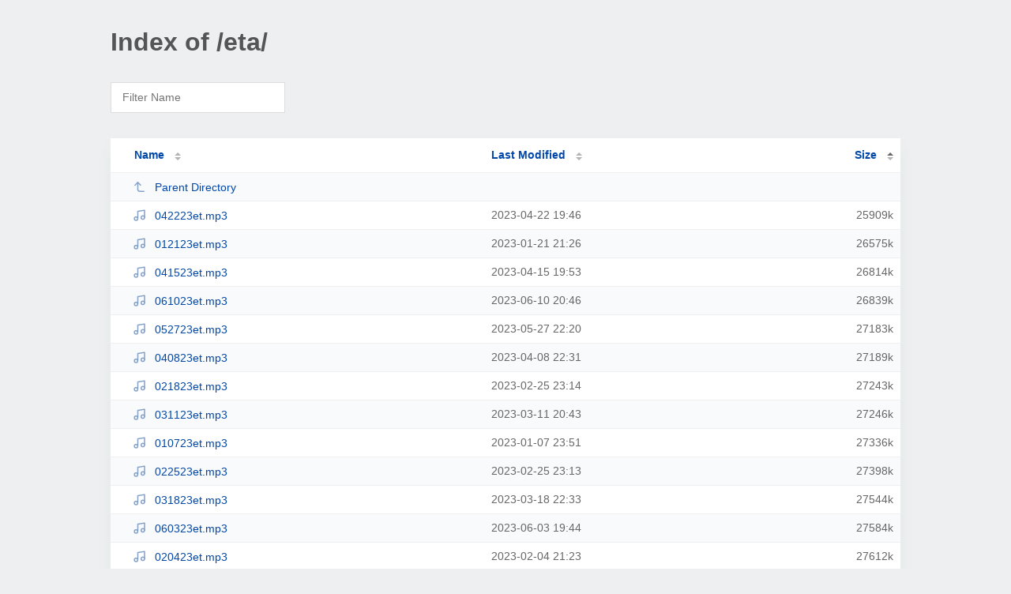

--- FILE ---
content_type: text/html; charset=UTF-8
request_url: http://hotpotatomedia.com/eta/?SA
body_size: 9201
content:
<!DOCTYPE html><html><head><meta http-equiv="Content-type" content="text/html; charset=UTF-8" /><meta name="viewport" content="width=device-width, initial-scale=1.0" /><link rel="stylesheet" href="/_autoindex/assets/css/autoindex.css" /><script src="/_autoindex/assets/js/tablesort.js"></script><script src="/_autoindex/assets/js/tablesort.number.js"></script><title>Index of /eta/</title><style>@media (prefers-color-scheme:dark){body{background-color:#000!important}}</style></head><body><div class="content"><h1 style="color: #555;">Index of /eta/</h1>
<div id="table-filter"><input type="text" name="keyword" id="filter-keyword" placeholder="Filter Name"></div>
<div id="table-list"><table id="table-content"><thead class="t-header"><tr><th class="colname"><a class="name" href="?NA"  onclick="return false"">Name</a></th><th class="colname" data-sort-method="number"><a href="?MA"  onclick="return false"">Last Modified</a></th><th class="colname" data-sort-method="number" aria-sort="ascending"><a href="?SD"  onclick="return false"">Size</a></th></tr></thead>
<tr data-sort-method="none"><td><a href="/"><img class="icon" src="/_autoindex/assets/icons/corner-left-up.svg" alt="Up">Parent Directory</a></td><td></td><td></td></tr>
<tr><td data-sort="042223et.mp3"><a href="/eta/042223et.mp3"><img class="icon" src="/_autoindex/assets/icons/music.svg" alt="[SND]">042223et.mp3</a></td><td data-sort="1682192813">2023-04-22 19:46</td><td data-sort="26530172">  25909k</td></tr>
<tr><td data-sort="012123et.mp3"><a href="/eta/012123et.mp3"><img class="icon" src="/_autoindex/assets/icons/music.svg" alt="[SND]">012123et.mp3</a></td><td data-sort="1674336419">2023-01-21 21:26</td><td data-sort="27212734">  26575k</td></tr>
<tr><td data-sort="041523et.mp3"><a href="/eta/041523et.mp3"><img class="icon" src="/_autoindex/assets/icons/music.svg" alt="[SND]">041523et.mp3</a></td><td data-sort="1681588389">2023-04-15 19:53</td><td data-sort="27457532">  26814k</td></tr>
<tr><td data-sort="061023et.mp3"><a href="/eta/061023et.mp3"><img class="icon" src="/_autoindex/assets/icons/music.svg" alt="[SND]">061023et.mp3</a></td><td data-sort="1686430002">2023-06-10 20:46</td><td data-sort="27482875">  26839k</td></tr>
<tr><td data-sort="052723et.mp3"><a href="/eta/052723et.mp3"><img class="icon" src="/_autoindex/assets/icons/music.svg" alt="[SND]">052723et.mp3</a></td><td data-sort="1685226039">2023-05-27 22:20</td><td data-sort="27834810">  27183k</td></tr>
<tr><td data-sort="040823et.mp3"><a href="/eta/040823et.mp3"><img class="icon" src="/_autoindex/assets/icons/music.svg" alt="[SND]">040823et.mp3</a></td><td data-sort="1680993067">2023-04-08 22:31</td><td data-sort="27840571">  27189k</td></tr>
<tr><td data-sort="021823et.mp3"><a href="/eta/021823et.mp3"><img class="icon" src="/_autoindex/assets/icons/music.svg" alt="[SND]">021823et.mp3</a></td><td data-sort="1677366853">2023-02-25 23:14</td><td data-sort="27895871">  27243k</td></tr>
<tr><td data-sort="031123et.mp3"><a href="/eta/031123et.mp3"><img class="icon" src="/_autoindex/assets/icons/music.svg" alt="[SND]">031123et.mp3</a></td><td data-sort="1678567414">2023-03-11 20:43</td><td data-sort="27899900">  27246k</td></tr>
<tr><td data-sort="010723et.mp3"><a href="/eta/010723et.mp3"><img class="icon" src="/_autoindex/assets/icons/music.svg" alt="[SND]">010723et.mp3</a></td><td data-sort="1673135489">2023-01-07 23:51</td><td data-sort="27992061">  27336k</td></tr>
<tr><td data-sort="022523et.mp3"><a href="/eta/022523et.mp3"><img class="icon" src="/_autoindex/assets/icons/music.svg" alt="[SND]">022523et.mp3</a></td><td data-sort="1677366808">2023-02-25 23:13</td><td data-sort="28054847">  27398k</td></tr>
<tr><td data-sort="031823et.mp3"><a href="/eta/031823et.mp3"><img class="icon" src="/_autoindex/assets/icons/music.svg" alt="[SND]">031823et.mp3</a></td><td data-sort="1679178810">2023-03-18 22:33</td><td data-sort="28204604">  27544k</td></tr>
<tr><td data-sort="060323et.mp3"><a href="/eta/060323et.mp3"><img class="icon" src="/_autoindex/assets/icons/music.svg" alt="[SND]">060323et.mp3</a></td><td data-sort="1685821495">2023-06-03 19:44</td><td data-sort="28245498">  27584k</td></tr>
<tr><td data-sort="020423et.mp3"><a href="/eta/020423et.mp3"><img class="icon" src="/_autoindex/assets/icons/music.svg" alt="[SND]">020423et.mp3</a></td><td data-sort="1675545830">2023-02-04 21:23</td><td data-sort="28273726">  27612k</td></tr>
<tr><td data-sort="050623et.mp3"><a href="/eta/050623et.mp3"><img class="icon" src="/_autoindex/assets/icons/music.svg" alt="[SND]">050623et.mp3</a></td><td data-sort="1683401597">2023-05-06 19:33</td><td data-sort="28289273">  27627k</td></tr>
<tr><td data-sort="012823et.mp3"><a href="/eta/012823et.mp3"><img class="icon" src="/_autoindex/assets/icons/music.svg" alt="[SND]">012823et.mp3</a></td><td data-sort="1674950806">2023-01-29 00:06</td><td data-sort="28380862">  27716k</td></tr>
<tr><td data-sort="042923et.mp3"><a href="/eta/042923et.mp3"><img class="icon" src="/_autoindex/assets/icons/music.svg" alt="[SND]">042923et.mp3</a></td><td data-sort="1682804558">2023-04-29 21:42</td><td data-sort="28423484">  27758k</td></tr>
<tr><td data-sort="052023et.mp3"><a href="/eta/052023et.mp3"><img class="icon" src="/_autoindex/assets/icons/music.svg" alt="[SND]">052023et.mp3</a></td><td data-sort="1684620475">2023-05-20 22:07</td><td data-sort="28425213">  27759k</td></tr>
<tr><td data-sort="011423et.mp3"><a href="/eta/011423et.mp3"><img class="icon" src="/_autoindex/assets/icons/music.svg" alt="[SND]">011423et.mp3</a></td><td data-sort="1673733257">2023-01-14 21:54</td><td data-sort="28497214">  27830k</td></tr>
<tr><td data-sort="021123et.mp3"><a href="/eta/021123et.mp3"><img class="icon" src="/_autoindex/assets/icons/music.svg" alt="[SND]">021123et.mp3</a></td><td data-sort="1676157052">2023-02-11 23:10</td><td data-sort="28520255">  27852k</td></tr>
<tr><td data-sort="040123et.mp3"><a href="/eta/040123et.mp3"><img class="icon" src="/_autoindex/assets/icons/music.svg" alt="[SND]">040123et.mp3</a></td><td data-sort="1680384510">2023-04-01 21:28</td><td data-sort="28583611">  27914k</td></tr>
<tr><td data-sort="051323et.mp3"><a href="/eta/051323et.mp3"><img class="icon" src="/_autoindex/assets/icons/music.svg" alt="[SND]">051323et.mp3</a></td><td data-sort="1684006385">2023-05-13 19:33</td><td data-sort="28611834">  27942k</td></tr>
<tr><td data-sort="030902et.mp3"><a href="/eta/030902et.mp3"><img class="icon" src="/_autoindex/assets/icons/music.svg" alt="[SND]">030902et.mp3</a></td><td data-sort="1629235650">2021-08-17 21:27</td><td data-sort="28978058">  28299k</td></tr>
<tr><td data-sort="041021et.mp3"><a href="/eta/041021et.mp3"><img class="icon" src="/_autoindex/assets/icons/music.svg" alt="[SND]">041021et.mp3</a></td><td data-sort="1618084446">2021-04-10 19:54</td><td data-sort="50125339">  48951k</td></tr>
<tr><td data-sort="041721et.mp3"><a href="/eta/041721et.mp3"><img class="icon" src="/_autoindex/assets/icons/music.svg" alt="[SND]">041721et.mp3</a></td><td data-sort="1618688535">2021-04-17 19:42</td><td data-sort="52844732">  51607k</td></tr>
<tr><td data-sort="071622et.mp3"><a href="/eta/071622et.mp3"><img class="icon" src="/_autoindex/assets/icons/music.svg" alt="[SND]">071622et.mp3</a></td><td data-sort="1658000911">2022-07-16 19:48</td><td data-sort="52981243">  51740k</td></tr>
<tr><td data-sort="081322et.mp3"><a href="/eta/081322et.mp3"><img class="icon" src="/_autoindex/assets/icons/music.svg" alt="[SND]">081322et.mp3</a></td><td data-sort="1660419808">2022-08-13 19:43</td><td data-sort="53335485">  52086k</td></tr>
<tr><td data-sort="032319et.mp3"><a href="/eta/032319et.mp3"><img class="icon" src="/_autoindex/assets/icons/music.svg" alt="[SND]">032319et.mp3</a></td><td data-sort="1562526871">2019-07-07 19:14</td><td data-sort="54947515">  53660k</td></tr>
<tr><td data-sort="010122et.mp3"><a href="/eta/010122et.mp3"><img class="icon" src="/_autoindex/assets/icons/music.svg" alt="[SND]">010122et.mp3</a></td><td data-sort="1641071694">2022-01-01 21:14</td><td data-sort="54997821">  53709k</td></tr>
<tr><td data-sort="050821et.mp3"><a href="/eta/050821et.mp3"><img class="icon" src="/_autoindex/assets/icons/music.svg" alt="[SND]">050821et.mp3</a></td><td data-sort="1620501158">2021-05-08 19:12</td><td data-sort="55199417">  53906k</td></tr>
<tr><td data-sort="070922et.mp3"><a href="/eta/070922et.mp3"><img class="icon" src="/_autoindex/assets/icons/music.svg" alt="[SND]">070922et.mp3</a></td><td data-sort="1657393689">2022-07-09 19:08</td><td data-sort="55365882">  54069k</td></tr>
<tr><td data-sort="040922et.mp3"><a href="/eta/040922et.mp3"><img class="icon" src="/_autoindex/assets/icons/music.svg" alt="[SND]">040922et.mp3</a></td><td data-sort="1649534912">2022-04-09 20:08</td><td data-sort="55482811">  54183k</td></tr>
<tr><td data-sort="100822et.mp3"><a href="/eta/100822et.mp3"><img class="icon" src="/_autoindex/assets/icons/music.svg" alt="[SND]">100822et.mp3</a></td><td data-sort="1665261382">2022-10-08 20:36</td><td data-sort="55553661">  54252k</td></tr>
<tr><td data-sort="012922et.mp3"><a href="/eta/012922et.mp3"><img class="icon" src="/_autoindex/assets/icons/music.svg" alt="[SND]">012922et.mp3</a></td><td data-sort="1643492906">2022-01-29 21:48</td><td data-sort="55739710">  54434k</td></tr>
<tr><td data-sort="101621et.mp3"><a href="/eta/101621et.mp3"><img class="icon" src="/_autoindex/assets/icons/music.svg" alt="[SND]">101621et.mp3</a></td><td data-sort="1634411974">2021-10-16 19:19</td><td data-sort="55783486">  54477k</td></tr>
<tr><td data-sort="041622et.mp3"><a href="/eta/041622et.mp3"><img class="icon" src="/_autoindex/assets/icons/music.svg" alt="[SND]">041622et.mp3</a></td><td data-sort="1650141990">2022-04-16 20:46</td><td data-sort="55793276">  54486k</td></tr>
<tr><td data-sort="120421et.mp3"><a href="/eta/120421et.mp3"><img class="icon" src="/_autoindex/assets/icons/music.svg" alt="[SND]">120421et.mp3</a></td><td data-sort="1638649164">2021-12-04 20:19</td><td data-sort="55821502">  54514k</td></tr>
<tr><td data-sort="112120et.mp3"><a href="/eta/112120et.mp3"><img class="icon" src="/_autoindex/assets/icons/music.svg" alt="[SND]">112120et.mp3</a></td><td data-sort="1606064897">2020-11-22 17:08</td><td data-sort="55865855">  54557k</td></tr>
<tr><td data-sort="060521et.mp3"><a href="/eta/060521et.mp3"><img class="icon" src="/_autoindex/assets/icons/music.svg" alt="[SND]">060521et.mp3</a></td><td data-sort="1622922781">2021-06-05 19:53</td><td data-sort="56004666">  54693k</td></tr>
<tr><td data-sort="070321et.mp3"><a href="/eta/070321et.mp3"><img class="icon" src="/_autoindex/assets/icons/music.svg" alt="[SND]">070321et.mp3</a></td><td data-sort="1625343287">2021-07-03 20:14</td><td data-sort="56020218">  54708k</td></tr>
<tr><td data-sort="042421et.mp3"><a href="/eta/042421et.mp3"><img class="icon" src="/_autoindex/assets/icons/music.svg" alt="[SND]">042421et.mp3</a></td><td data-sort="1619292285">2021-04-24 19:24</td><td data-sort="56054204">  54741k</td></tr>
<tr><td data-sort="011522et.mp3"><a href="/eta/011522et.mp3"><img class="icon" src="/_autoindex/assets/icons/music.svg" alt="[SND]">011522et.mp3</a></td><td data-sort="1642284132">2022-01-15 22:02</td><td data-sort="56073214">  54759k</td></tr>
<tr><td data-sort="091920et.mp3"><a href="/eta/091920et.mp3"><img class="icon" src="/_autoindex/assets/icons/music.svg" alt="[SND]">091920et.mp3</a></td><td data-sort="1600558085">2020-09-19 23:28</td><td data-sort="56178048">  54862k</td></tr>
<tr><td data-sort="051119et.mp3"><a href="/eta/051119et.mp3"><img class="icon" src="/_autoindex/assets/icons/music.svg" alt="[SND]">051119et.mp3</a></td><td data-sort="1562527230">2019-07-07 19:20</td><td data-sort="56186762">  54870k</td></tr>
<tr><td data-sort="030919et.mp3"><a href="/eta/030919et.mp3"><img class="icon" src="/_autoindex/assets/icons/music.svg" alt="[SND]">030919et.mp3</a></td><td data-sort="1562526852">2019-07-07 19:14</td><td data-sort="56205989">  54889k</td></tr>
<tr><td data-sort="081520et.mp3"><a href="/eta/081520et.mp3"><img class="icon" src="/_autoindex/assets/icons/music.svg" alt="[SND]">081520et.mp3</a></td><td data-sort="1597537754">2020-08-16 00:29</td><td data-sort="56274716">  54956k</td></tr>
<tr><td data-sort="092422et.mp3"><a href="/eta/092422et.mp3"><img class="icon" src="/_autoindex/assets/icons/music.svg" alt="[SND]">092422et.mp3</a></td><td data-sort="1664049125">2022-09-24 19:52</td><td data-sort="56332416">  55013k</td></tr>
<tr><td data-sort="051422et.mp3"><a href="/eta/051422et.mp3"><img class="icon" src="/_autoindex/assets/icons/music.svg" alt="[SND]">051422et.mp3</a></td><td data-sort="1652558251">2022-05-14 19:57</td><td data-sort="56368698">  55048k</td></tr>
<tr><td data-sort="121022et.mp3"><a href="/eta/121022et.mp3"><img class="icon" src="/_autoindex/assets/icons/music.svg" alt="[SND]">121022et.mp3</a></td><td data-sort="1670705749">2022-12-10 20:55</td><td data-sort="56392319">  55071k</td></tr>
<tr><td data-sort="070619et.mp3"><a href="/eta/070619et.mp3"><img class="icon" src="/_autoindex/assets/icons/music.svg" alt="[SND]">070619et.mp3</a></td><td data-sort="1562522781">2019-07-07 18:06</td><td data-sort="56412042">  55090k</td></tr>
<tr><td data-sort="062219et.mp3"><a href="/eta/062219et.mp3"><img class="icon" src="/_autoindex/assets/icons/music.svg" alt="[SND]">062219et.mp3</a></td><td data-sort="1562527380">2019-07-07 19:23</td><td data-sort="56427089">  55105k</td></tr>
<tr><td data-sort="060119et.mp3"><a href="/eta/060119et.mp3"><img class="icon" src="/_autoindex/assets/icons/music.svg" alt="[SND]">060119et.mp3</a></td><td data-sort="1562527251">2019-07-07 19:20</td><td data-sort="56427924">  55106k</td></tr>
<tr><td data-sort="010519et.mp3"><a href="/eta/010519et.mp3"><img class="icon" src="/_autoindex/assets/icons/music.svg" alt="[SND]">010519et.mp3</a></td><td data-sort="1562526466">2019-07-07 19:07</td><td data-sort="56465118">  55142k</td></tr>
<tr><td data-sort="021321et.mp3"><a href="/eta/021321et.mp3"><img class="icon" src="/_autoindex/assets/icons/music.svg" alt="[SND]">021321et.mp3</a></td><td data-sort="1613249104">2021-02-13 20:45</td><td data-sort="56543231">  55218k</td></tr>
<tr><td data-sort="123122et.mp3"><a href="/eta/123122et.mp3"><img class="icon" src="/_autoindex/assets/icons/music.svg" alt="[SND]">123122et.mp3</a></td><td data-sort="1672522248">2022-12-31 21:30</td><td data-sort="56558207">  55233k</td></tr>
<tr><td data-sort="020820et.mp3"><a href="/eta/020820et.mp3"><img class="icon" src="/_autoindex/assets/icons/music.svg" alt="[SND]">020820et.mp3</a></td><td data-sort="1581206736">2020-02-09 00:05</td><td data-sort="56586332">  55261k</td></tr>
<tr><td data-sort="110621et.mp3"><a href="/eta/110621et.mp3"><img class="icon" src="/_autoindex/assets/icons/music.svg" alt="[SND]">110621et.mp3</a></td><td data-sort="1636226549">2021-11-06 19:22</td><td data-sort="56629130">  55302k</td></tr>
<tr><td data-sort="082022et.mp3"><a href="/eta/082022et.mp3"><img class="icon" src="/_autoindex/assets/icons/music.svg" alt="[SND]">082022et.mp3</a></td><td data-sort="1661023188">2022-08-20 19:19</td><td data-sort="56654397">  55327k</td></tr>
<tr><td data-sort="120322et.mp3"><a href="/eta/120322et.mp3"><img class="icon" src="/_autoindex/assets/icons/music.svg" alt="[SND]">120322et.mp3</a></td><td data-sort="1670105924">2022-12-03 22:18</td><td data-sort="56656126">  55329k</td></tr>
<tr><td data-sort="042322et.mp3"><a href="/eta/042322et.mp3"><img class="icon" src="/_autoindex/assets/icons/music.svg" alt="[SND]">042322et.mp3</a></td><td data-sort="1650754589">2022-04-23 22:56</td><td data-sort="56670527">  55343k</td></tr>
<tr><td data-sort="020219et.mp3"><a href="/eta/020219et.mp3"><img class="icon" src="/_autoindex/assets/icons/music.svg" alt="[SND]">020219et.mp3</a></td><td data-sort="1562526803">2019-07-07 19:13</td><td data-sort="56672851">  55345k</td></tr>
<tr><td data-sort="011621et.mp3"><a href="/eta/011621et.mp3"><img class="icon" src="/_autoindex/assets/icons/music.svg" alt="[SND]">011621et.mp3</a></td><td data-sort="1610848805">2021-01-17 02:00</td><td data-sort="56675710">  55348k</td></tr>
<tr><td data-sort="040222et.mp3"><a href="/eta/040222et.mp3"><img class="icon" src="/_autoindex/assets/icons/music.svg" alt="[SND]">040222et.mp3</a></td><td data-sort="1648930592">2022-04-02 20:16</td><td data-sort="56677435">  55350k</td></tr>
<tr><td data-sort="062919et.mp3"><a href="/eta/062919et.mp3"><img class="icon" src="/_autoindex/assets/icons/music.svg" alt="[SND]">062919et.mp3</a></td><td data-sort="1562522795">2019-07-07 18:06</td><td data-sort="56681626">  55354k</td></tr>
<tr><td data-sort="121821et.mp3"><a href="/eta/121821et.mp3"><img class="icon" src="/_autoindex/assets/icons/music.svg" alt="[SND]">121821et.mp3</a></td><td data-sort="1639860361">2021-12-18 20:46</td><td data-sort="56686655">  55359k</td></tr>
<tr><td data-sort="010221et.mp3"><a href="/eta/010221et.mp3"><img class="icon" src="/_autoindex/assets/icons/music.svg" alt="[SND]">010221et.mp3</a></td><td data-sort="1609625368">2021-01-02 22:09</td><td data-sort="56688381">  55360k</td></tr>
<tr><td data-sort="122422et.mp3"><a href="/eta/122422et.mp3"><img class="icon" src="/_autoindex/assets/icons/music.svg" alt="[SND]">122422et.mp3</a></td><td data-sort="1671934665">2022-12-25 02:17</td><td data-sort="56724671">  55396k</td></tr>
<tr><td data-sort="030522et.mp3"><a href="/eta/030522et.mp3"><img class="icon" src="/_autoindex/assets/icons/music.svg" alt="[SND]">030522et.mp3</a></td><td data-sort="1646517167">2022-03-05 21:52</td><td data-sort="56737339">  55408k</td></tr>
<tr><td data-sort="082821et.mp3"><a href="/eta/082821et.mp3"><img class="icon" src="/_autoindex/assets/icons/music.svg" alt="[SND]">082821et.mp3</a></td><td data-sort="1630185853">2021-08-28 21:24</td><td data-sort="56764413">  55434k</td></tr>
<tr><td data-sort="102321et.mp3"><a href="/eta/102321et.mp3"><img class="icon" src="/_autoindex/assets/icons/music.svg" alt="[SND]">102321et.mp3</a></td><td data-sort="1635016202">2021-10-23 19:10</td><td data-sort="56764414">  55434k</td></tr>
<tr><td data-sort="080622et.mp3"><a href="/eta/080622et.mp3"><img class="icon" src="/_autoindex/assets/icons/music.svg" alt="[SND]">080622et.mp3</a></td><td data-sort="1659814835">2022-08-06 19:40</td><td data-sort="56789756">  55459k</td></tr>
<tr><td data-sort="102222et.mp3"><a href="/eta/102222et.mp3"><img class="icon" src="/_autoindex/assets/icons/music.svg" alt="[SND]">102222et.mp3</a></td><td data-sort="1666467266">2022-10-22 19:34</td><td data-sort="56801854">  55471k</td></tr>
<tr><td data-sort="040321et.mp3"><a href="/eta/040321et.mp3"><img class="icon" src="/_autoindex/assets/icons/music.svg" alt="[SND]">040321et.mp3</a></td><td data-sort="1617483953">2021-04-03 21:05</td><td data-sort="56803579">  55473k</td></tr>
<tr><td data-sort="033019et.mp3"><a href="/eta/033019et.mp3"><img class="icon" src="/_autoindex/assets/icons/music.svg" alt="[SND]">033019et.mp3</a></td><td data-sort="1562526890">2019-07-07 19:14</td><td data-sort="56811195">  55480k</td></tr>
<tr><td data-sort="120520et.mp3"><a href="/eta/120520et.mp3"><img class="icon" src="/_autoindex/assets/icons/music.svg" alt="[SND]">120520et.mp3</a></td><td data-sort="1607273788">2020-12-06 16:56</td><td data-sort="56815678">  55485k</td></tr>
<tr><td data-sort="060422et.mp3"><a href="/eta/060422et.mp3"><img class="icon" src="/_autoindex/assets/icons/music.svg" alt="[SND]">060422et.mp3</a></td><td data-sort="1654371897">2022-06-04 19:44</td><td data-sort="56827770">  55496k</td></tr>
<tr><td data-sort="030621et.mp3"><a href="/eta/030621et.mp3"><img class="icon" src="/_autoindex/assets/icons/music.svg" alt="[SND]">030621et.mp3</a></td><td data-sort="1615061760">2021-03-06 20:16</td><td data-sort="56853018">  55521k</td></tr>
<tr><td data-sort="112021et.mp3"><a href="/eta/112021et.mp3"><img class="icon" src="/_autoindex/assets/icons/music.svg" alt="[SND]">112021et.mp3</a></td><td data-sort="1637439890">2021-11-20 20:24</td><td data-sort="56857151">  55525k</td></tr>
<tr><td data-sort="011919et.mp3"><a href="/eta/011919et.mp3"><img class="icon" src="/_autoindex/assets/icons/music.svg" alt="[SND]">011919et.mp3</a></td><td data-sort="1562526463">2019-07-07 19:07</td><td data-sort="56880160">  55548k</td></tr>
<tr><td data-sort="032622et.mp3"><a href="/eta/032622et.mp3"><img class="icon" src="/_autoindex/assets/icons/music.svg" alt="[SND]">032622et.mp3</a></td><td data-sort="1648328634">2022-03-26 21:03</td><td data-sort="56899196">  55566k</td></tr>
<tr><td data-sort="020621et.mp3"><a href="/eta/020621et.mp3"><img class="icon" src="/_autoindex/assets/icons/music.svg" alt="[SND]">020621et.mp3</a></td><td data-sort="1612641954">2021-02-06 20:05</td><td data-sort="56902654">  55569k</td></tr>
<tr><td data-sort="121722et.mp3"><a href="/eta/121722et.mp3"><img class="icon" src="/_autoindex/assets/icons/music.svg" alt="[SND]">121722et.mp3</a></td><td data-sort="1671310271">2022-12-17 20:51</td><td data-sort="56914751">  55581k</td></tr>
<tr><td data-sort="090322et.mp3"><a href="/eta/090322et.mp3"><img class="icon" src="/_autoindex/assets/icons/music.svg" alt="[SND]">090322et.mp3</a></td><td data-sort="1662247117">2022-09-03 23:18</td><td data-sort="56938367">  55604k</td></tr>
<tr><td data-sort="031222et.mp3"><a href="/eta/031222et.mp3"><img class="icon" src="/_autoindex/assets/icons/music.svg" alt="[SND]">031222et.mp3</a></td><td data-sort="1647117161">2022-03-12 20:32</td><td data-sort="56940668">  55607k</td></tr>
<tr><td data-sort="100921et.mp3"><a href="/eta/100921et.mp3"><img class="icon" src="/_autoindex/assets/icons/music.svg" alt="[SND]">100921et.mp3</a></td><td data-sort="1633807513">2021-10-09 19:25</td><td data-sort="56945277">  55611k</td></tr>
<tr><td data-sort="111222et.mp3"><a href="/eta/111222et.mp3"><img class="icon" src="/_autoindex/assets/icons/music.svg" alt="[SND]">111222et.mp3</a></td><td data-sort="1668286210">2022-11-12 20:50</td><td data-sort="56968319">  55634k</td></tr>
<tr><td data-sort="021922et.mp3"><a href="/eta/021922et.mp3"><img class="icon" src="/_autoindex/assets/icons/music.svg" alt="[SND]">021922et.mp3</a></td><td data-sort="1645303677">2022-02-19 20:47</td><td data-sort="56987903">  55653k</td></tr>
<tr><td data-sort="052822et.mp3"><a href="/eta/052822et.mp3"><img class="icon" src="/_autoindex/assets/icons/music.svg" alt="[SND]">052822et.mp3</a></td><td data-sort="1653770875">2022-05-28 20:47</td><td data-sort="56991354">  55656k</td></tr>
<tr><td data-sort="121920et.mp3"><a href="/eta/121920et.mp3"><img class="icon" src="/_autoindex/assets/icons/music.svg" alt="[SND]">121920et.mp3</a></td><td data-sort="1608483581">2020-12-20 16:59</td><td data-sort="56994239">  55659k</td></tr>
<tr><td data-sort="070420et.mp3"><a href="/eta/070420et.mp3"><img class="icon" src="/_autoindex/assets/icons/music.svg" alt="[SND]">070420et.mp3</a></td><td data-sort="1593959694">2020-07-05 14:34</td><td data-sort="57026426">  55690k</td></tr>
<tr><td data-sort="060819et.mp3"><a href="/eta/060819et.mp3"><img class="icon" src="/_autoindex/assets/icons/music.svg" alt="[SND]">060819et.mp3</a></td><td data-sort="1562527256">2019-07-07 19:20</td><td data-sort="57026442">  55690k</td></tr>
<tr><td data-sort="091821et.mp3"><a href="/eta/091821et.mp3"><img class="icon" src="/_autoindex/assets/icons/music.svg" alt="[SND]">091821et.mp3</a></td><td data-sort="1631994901">2021-09-18 19:55</td><td data-sort="57027648">  55692k</td></tr>
<tr><td data-sort="013021et.mp3"><a href="/eta/013021et.mp3"><img class="icon" src="/_autoindex/assets/icons/music.svg" alt="[SND]">013021et.mp3</a></td><td data-sort="1612051311">2021-01-31 00:01</td><td data-sort="57031678">  55695k</td></tr>
<tr><td data-sort="112721et.mp3"><a href="/eta/112721et.mp3"><img class="icon" src="/_autoindex/assets/icons/music.svg" alt="[SND]">112721et.mp3</a></td><td data-sort="1638046161">2021-11-27 20:49</td><td data-sort="57032255">  55696k</td></tr>
<tr><td data-sort="021222et.mp3"><a href="/eta/021222et.mp3"><img class="icon" src="/_autoindex/assets/icons/music.svg" alt="[SND]">021222et.mp3</a></td><td data-sort="1644698804">2022-02-12 20:46</td><td data-sort="57034559">  55698k</td></tr>
<tr><td data-sort="022021et.mp3"><a href="/eta/022021et.mp3"><img class="icon" src="/_autoindex/assets/icons/music.svg" alt="[SND]">022021et.mp3</a></td><td data-sort="1613852122">2021-02-20 20:15</td><td data-sort="57040319">  55704k</td></tr>
<tr><td data-sort="062621et.mp3"><a href="/eta/062621et.mp3"><img class="icon" src="/_autoindex/assets/icons/music.svg" alt="[SND]">062621et.mp3</a></td><td data-sort="1624749736">2021-06-26 23:22</td><td data-sort="57048379">  55712k</td></tr>
<tr><td data-sort="091722et.mp3"><a href="/eta/091722et.mp3"><img class="icon" src="/_autoindex/assets/icons/music.svg" alt="[SND]">091722et.mp3</a></td><td data-sort="1663442829">2022-09-17 19:27</td><td data-sort="57063936">  55727k</td></tr>
<tr><td data-sort="082121et.mp3"><a href="/eta/082121et.mp3"><img class="icon" src="/_autoindex/assets/icons/music.svg" alt="[SND]">082121et.mp3</a></td><td data-sort="1629575677">2021-08-21 19:54</td><td data-sort="57070269">  55733k</td></tr>
<tr><td data-sort="111922et.mp3"><a href="/eta/111922et.mp3"><img class="icon" src="/_autoindex/assets/icons/music.svg" alt="[SND]">111922et.mp3</a></td><td data-sort="1668890999">2022-11-19 20:49</td><td data-sort="57070847">  55734k</td></tr>
<tr><td data-sort="043022et.mp3"><a href="/eta/043022et.mp3"><img class="icon" src="/_autoindex/assets/icons/music.svg" alt="[SND]">043022et.mp3</a></td><td data-sort="1651350734">2022-04-30 20:32</td><td data-sort="57079484">  55742k</td></tr>
<tr><td data-sort="111321et.mp3"><a href="/eta/111321et.mp3"><img class="icon" src="/_autoindex/assets/icons/music.svg" alt="[SND]">111321et.mp3</a></td><td data-sort="1636841648">2021-11-13 22:14</td><td data-sort="57094463">  55757k</td></tr>
<tr><td data-sort="012222et.mp3"><a href="/eta/012222et.mp3"><img class="icon" src="/_autoindex/assets/icons/music.svg" alt="[SND]">012222et.mp3</a></td><td data-sort="1642887073">2022-01-22 21:31</td><td data-sort="57095038">  55757k</td></tr>
<tr><td data-sort="031321et.mp3"><a href="/eta/031321et.mp3"><img class="icon" src="/_autoindex/assets/icons/music.svg" alt="[SND]">031321et.mp3</a></td><td data-sort="1615669374">2021-03-13 21:02</td><td data-sort="57098492">  55761k</td></tr>
<tr><td data-sort="111420et.mp3"><a href="/eta/111420et.mp3"><img class="icon" src="/_autoindex/assets/icons/music.svg" alt="[SND]">111420et.mp3</a></td><td data-sort="1605458168">2020-11-15 16:36</td><td data-sort="57098495">  55761k</td></tr>
<tr><td data-sort="101720et.mp3"><a href="/eta/101720et.mp3"><img class="icon" src="/_autoindex/assets/icons/music.svg" alt="[SND]">101720et.mp3</a></td><td data-sort="1603040101">2020-10-18 16:55</td><td data-sort="57100701">  55763k</td></tr>
<tr><td data-sort="052221et.mp3"><a href="/eta/052221et.mp3"><img class="icon" src="/_autoindex/assets/icons/music.svg" alt="[SND]">052221et.mp3</a></td><td data-sort="1621711026">2021-05-22 19:17</td><td data-sort="57101370">  55764k</td></tr>
<tr><td data-sort="062720et.mp3"><a href="/eta/062720et.mp3"><img class="icon" src="/_autoindex/assets/icons/music.svg" alt="[SND]">062720et.mp3</a></td><td data-sort="1593307865">2020-06-28 01:31</td><td data-sort="57103762">  55766k</td></tr>
<tr><td data-sort="100320et.mp3"><a href="/eta/100320et.mp3"><img class="icon" src="/_autoindex/assets/icons/music.svg" alt="[SND]">100320et.mp3</a></td><td data-sort="1601767478">2020-10-03 23:24</td><td data-sort="57108188">  55770k</td></tr>
<tr><td data-sort="071721et.mp3"><a href="/eta/071721et.mp3"><img class="icon" src="/_autoindex/assets/icons/music.svg" alt="[SND]">071721et.mp3</a></td><td data-sort="1626550601">2021-07-17 19:36</td><td data-sort="57111739">  55774k</td></tr>
<tr><td data-sort="091022et.mp3"><a href="/eta/091022et.mp3"><img class="icon" src="/_autoindex/assets/icons/music.svg" alt="[SND]">091022et.mp3</a></td><td data-sort="1662840200">2022-09-10 20:03</td><td data-sort="57123264">  55785k</td></tr>
<tr><td data-sort="032021et.mp3"><a href="/eta/032021et.mp3"><img class="icon" src="/_autoindex/assets/icons/music.svg" alt="[SND]">032021et.mp3</a></td><td data-sort="1616270060">2021-03-20 19:54</td><td data-sort="57129020">  55791k</td></tr>
<tr><td data-sort="012321et.mp3"><a href="/eta/012321et.mp3"><img class="icon" src="/_autoindex/assets/icons/music.svg" alt="[SND]">012321et.mp3</a></td><td data-sort="1611434058">2021-01-23 20:34</td><td data-sort="57130750">  55792k</td></tr>
<tr><td data-sort="112820et.mp3"><a href="/eta/112820et.mp3"><img class="icon" src="/_autoindex/assets/icons/music.svg" alt="[SND]">112820et.mp3</a></td><td data-sort="1606607655">2020-11-28 23:54</td><td data-sort="57131327">  55793k</td></tr>
<tr><td data-sort="092819et.mp3"><a href="/eta/092819et.mp3"><img class="icon" src="/_autoindex/assets/icons/music.svg" alt="[SND]">092819et.mp3</a></td><td data-sort="1569709773">2019-09-28 22:29</td><td data-sort="57133860">  55795k</td></tr>
<tr><td data-sort="071820et.mp3"><a href="/eta/071820et.mp3"><img class="icon" src="/_autoindex/assets/icons/music.svg" alt="[SND]">071820et.mp3</a></td><td data-sort="1595107688">2020-07-18 21:28</td><td data-sort="57144474">  55806k</td></tr>
<tr><td data-sort="031922et.mp3"><a href="/eta/031922et.mp3"><img class="icon" src="/_autoindex/assets/icons/music.svg" alt="[SND]">031922et.mp3</a></td><td data-sort="1647727097">2022-03-19 21:58</td><td data-sort="57148507">  55810k</td></tr>
<tr><td data-sort="122620et.mp3"><a href="/eta/122620et.mp3"><img class="icon" src="/_autoindex/assets/icons/music.svg" alt="[SND]">122620et.mp3</a></td><td data-sort="1609035378">2020-12-27 02:16</td><td data-sort="57153791">  55815k</td></tr>
<tr><td data-sort="050722et.mp3"><a href="/eta/050722et.mp3"><img class="icon" src="/_autoindex/assets/icons/music.svg" alt="[SND]">050722et.mp3</a></td><td data-sort="1651952125">2022-05-07 19:35</td><td data-sort="57158393">  55819k</td></tr>
<tr><td data-sort="071021et.mp3"><a href="/eta/071021et.mp3"><img class="icon" src="/_autoindex/assets/icons/music.svg" alt="[SND]">071021et.mp3</a></td><td data-sort="1625944895">2021-07-10 19:21</td><td data-sort="57160123">  55821k</td></tr>
<tr><td data-sort="073021et.mp3"><a href="/eta/073021et.mp3"><img class="icon" src="/_autoindex/assets/icons/music.svg" alt="[SND]">073021et.mp3</a></td><td data-sort="1627761982">2021-07-31 20:06</td><td data-sort="57164731">  55825k</td></tr>
<tr><td data-sort="052921et.mp3"><a href="/eta/052921et.mp3"><img class="icon" src="/_autoindex/assets/icons/music.svg" alt="[SND]">052921et.mp3</a></td><td data-sort="1622316245">2021-05-29 19:24</td><td data-sort="57165882">  55827k</td></tr>
<tr><td data-sort="061921et.mp3"><a href="/eta/061921et.mp3"><img class="icon" src="/_autoindex/assets/icons/music.svg" alt="[SND]">061921et.mp3</a></td><td data-sort="1624131679">2021-06-19 19:41</td><td data-sort="57167035">  55828k</td></tr>
<tr><td data-sort="022622et.mp3"><a href="/eta/022622et.mp3"><img class="icon" src="/_autoindex/assets/icons/music.svg" alt="[SND]">022622et.mp3</a></td><td data-sort="1645908395">2022-02-26 20:46</td><td data-sort="57168191">  55829k</td></tr>
<tr><td data-sort="110522et.mp3"><a href="/eta/110522et.mp3"><img class="icon" src="/_autoindex/assets/icons/music.svg" alt="[SND]">110522et.mp3</a></td><td data-sort="1667677519">2022-11-05 19:45</td><td data-sort="57169342">  55830k</td></tr>
<tr><td data-sort="103120et.mp3"><a href="/eta/103120et.mp3"><img class="icon" src="/_autoindex/assets/icons/music.svg" alt="[SND]">103120et.mp3</a></td><td data-sort="1604213389">2020-11-01 06:49</td><td data-sort="57169918">  55830k</td></tr>
<tr><td data-sort="012619et.mp3"><a href="/eta/012619et.mp3"><img class="icon" src="/_autoindex/assets/icons/music.svg" alt="[SND]">012619et.mp3</a></td><td data-sort="1562526493">2019-07-07 19:08</td><td data-sort="57170642">  55831k</td></tr>
<tr><td data-sort="110720et.mp3"><a href="/eta/110720et.mp3"><img class="icon" src="/_autoindex/assets/icons/music.svg" alt="[SND]">110720et.mp3</a></td><td data-sort="1604857080">2020-11-08 17:38</td><td data-sort="57180862">  55841k</td></tr>
<tr><td data-sort="081421et.mp3"><a href="/eta/081421et.mp3"><img class="icon" src="/_autoindex/assets/icons/music.svg" alt="[SND]">081421et.mp3</a></td><td data-sort="1628969569">2021-08-14 19:32</td><td data-sort="57181437">  55842k</td></tr>
<tr><td data-sort="090421et.mp3"><a href="/eta/090421et.mp3"><img class="icon" src="/_autoindex/assets/icons/music.svg" alt="[SND]">090421et.mp3</a></td><td data-sort="1630784724">2021-09-04 19:45</td><td data-sort="57182591">  55843k</td></tr>
<tr><td data-sort="061221et.mp3"><a href="/eta/061221et.mp3"><img class="icon" src="/_autoindex/assets/icons/music.svg" alt="[SND]">061221et.mp3</a></td><td data-sort="1623603343">2021-06-13 16:55</td><td data-sort="57187772">  55848k</td></tr>
<tr><td data-sort="051521et.mp3"><a href="/eta/051521et.mp3"><img class="icon" src="/_autoindex/assets/icons/music.svg" alt="[SND]">051521et.mp3</a></td><td data-sort="1621107017">2021-05-15 19:30</td><td data-sort="57189498">  55850k</td></tr>
<tr><td data-sort="080120et.mp3"><a href="/eta/080120et.mp3"><img class="icon" src="/_autoindex/assets/icons/music.svg" alt="[SND]">080120et.mp3</a></td><td data-sort="1596325019">2020-08-01 23:36</td><td data-sort="57189979">  55850k</td></tr>
<tr><td data-sort="022721et.mp3"><a href="/eta/022721et.mp3"><img class="icon" src="/_autoindex/assets/icons/music.svg" alt="[SND]">022721et.mp3</a></td><td data-sort="1614459950">2021-02-27 21:05</td><td data-sort="57203327">  55863k</td></tr>
<tr><td data-sort="121220et.mp3"><a href="/eta/121220et.mp3"><img class="icon" src="/_autoindex/assets/icons/music.svg" alt="[SND]">121220et.mp3</a></td><td data-sort="1607809204">2020-12-12 21:40</td><td data-sort="57206207">  55866k</td></tr>
<tr><td data-sort="062522et.mp3"><a href="/eta/062522et.mp3"><img class="icon" src="/_autoindex/assets/icons/music.svg" alt="[SND]">062522et.mp3</a></td><td data-sort="1656185717">2022-06-25 19:35</td><td data-sort="57215419">  55875k</td></tr>
<tr><td data-sort="070222et.mp3"><a href="/eta/070222et.mp3"><img class="icon" src="/_autoindex/assets/icons/music.svg" alt="[SND]">070222et.mp3</a></td><td data-sort="1656790818">2022-07-02 19:40</td><td data-sort="57216570">  55876k</td></tr>
<tr><td data-sort="020522et.mp3"><a href="/eta/020522et.mp3"><img class="icon" src="/_autoindex/assets/icons/music.svg" alt="[SND]">020522et.mp3</a></td><td data-sort="1644093558">2022-02-05 20:39</td><td data-sort="57234188">  55893k</td></tr>
<tr><td data-sort="101020et.mp3"><a href="/eta/101020et.mp3"><img class="icon" src="/_autoindex/assets/icons/music.svg" alt="[SND]">101020et.mp3</a></td><td data-sort="1602453090">2020-10-11 21:51</td><td data-sort="57239614">  55899k</td></tr>
<tr><td data-sort="122521et.mp3"><a href="/eta/122521et.mp3"><img class="icon" src="/_autoindex/assets/icons/music.svg" alt="[SND]">122521et.mp3</a></td><td data-sort="1640464920">2021-12-25 20:42</td><td data-sort="57243647">  55902k</td></tr>
<tr><td data-sort="091121et.mp3"><a href="/eta/091121et.mp3"><img class="icon" src="/_autoindex/assets/icons/music.svg" alt="[SND]">091121et.mp3</a></td><td data-sort="1631393487">2021-09-11 20:51</td><td data-sort="57243648">  55902k</td></tr>
<tr><td data-sort="082722et.mp3"><a href="/eta/082722et.mp3"><img class="icon" src="/_autoindex/assets/icons/music.svg" alt="[SND]">082722et.mp3</a></td><td data-sort="1661634676">2022-08-27 21:11</td><td data-sort="57247101">  55906k</td></tr>
<tr><td data-sort="103021et.mp3"><a href="/eta/103021et.mp3"><img class="icon" src="/_autoindex/assets/icons/music.svg" alt="[SND]">103021et.mp3</a></td><td data-sort="1635622932">2021-10-30 19:42</td><td data-sort="57248254">  55907k</td></tr>
<tr><td data-sort="092620et.mp3"><a href="/eta/092620et.mp3"><img class="icon" src="/_autoindex/assets/icons/music.svg" alt="[SND]">092620et.mp3</a></td><td data-sort="1601156963">2020-09-26 21:49</td><td data-sort="57255744">  55914k</td></tr>
<tr><td data-sort="032721et.mp3"><a href="/eta/032721et.mp3"><img class="icon" src="/_autoindex/assets/icons/music.svg" alt="[SND]">032721et.mp3</a></td><td data-sort="1616872705">2021-03-27 19:18</td><td data-sort="57257468">  55916k</td></tr>
<tr><td data-sort="090520et.mp3"><a href="/eta/090520et.mp3"><img class="icon" src="/_autoindex/assets/icons/music.svg" alt="[SND]">090520et.mp3</a></td><td data-sort="1599410278">2020-09-06 16:37</td><td data-sort="57260351">  55919k</td></tr>
<tr><td data-sort="010921et.mp3"><a href="/eta/010921et.mp3"><img class="icon" src="/_autoindex/assets/icons/music.svg" alt="[SND]">010921et.mp3</a></td><td data-sort="1610225236">2021-01-09 20:47</td><td data-sort="57262653">  55921k</td></tr>
<tr><td data-sort="100221et.mp3"><a href="/eta/100221et.mp3"><img class="icon" src="/_autoindex/assets/icons/music.svg" alt="[SND]">100221et.mp3</a></td><td data-sort="1633208332">2021-10-02 20:58</td><td data-sort="57264957">  55923k</td></tr>
<tr><td data-sort="010822et.mp3"><a href="/eta/010822et.mp3"><img class="icon" src="/_autoindex/assets/icons/music.svg" alt="[SND]">010822et.mp3</a></td><td data-sort="1641674899">2022-01-08 20:48</td><td data-sort="57272445">  55931k</td></tr>
<tr><td data-sort="102922et.mp3"><a href="/eta/102922et.mp3"><img class="icon" src="/_autoindex/assets/icons/music.svg" alt="[SND]">102922et.mp3</a></td><td data-sort="1667073093">2022-10-29 19:51</td><td data-sort="57275326">  55933k</td></tr>
<tr><td data-sort="061122et.mp3"><a href="/eta/061122et.mp3"><img class="icon" src="/_autoindex/assets/icons/music.svg" alt="[SND]">061122et.mp3</a></td><td data-sort="1654977029">2022-06-11 19:50</td><td data-sort="57286267">  55944k</td></tr>
<tr><td data-sort="080721et.mp3"><a href="/eta/080721et.mp3"><img class="icon" src="/_autoindex/assets/icons/music.svg" alt="[SND]">080721et.mp3</a></td><td data-sort="1628365268">2021-08-07 19:41</td><td data-sort="57307580">  55965k</td></tr>
<tr><td data-sort="022319et.mp3"><a href="/eta/022319et.mp3"><img class="icon" src="/_autoindex/assets/icons/music.svg" alt="[SND]">022319et.mp3</a></td><td data-sort="1562526835">2019-07-07 19:13</td><td data-sort="57316510">  55974k</td></tr>
<tr><td data-sort="072520et.mp3"><a href="/eta/072520et.mp3"><img class="icon" src="/_autoindex/assets/icons/music.svg" alt="[SND]">072520et.mp3</a></td><td data-sort="1595779802">2020-07-26 16:10</td><td data-sort="57329979">  55987k</td></tr>
<tr><td data-sort="050121et.mp3"><a href="/eta/050121et.mp3"><img class="icon" src="/_autoindex/assets/icons/music.svg" alt="[SND]">050121et.mp3</a></td><td data-sort="1619897059">2021-05-01 19:24</td><td data-sort="57330617">  55987k</td></tr>
<tr><td data-sort="082920et.mp3"><a href="/eta/082920et.mp3"><img class="icon" src="/_autoindex/assets/icons/music.svg" alt="[SND]">082920et.mp3</a></td><td data-sort="1598757424">2020-08-30 03:17</td><td data-sort="57332252">  55989k</td></tr>
<tr><td data-sort="121121et.mp3"><a href="/eta/121121et.mp3"><img class="icon" src="/_autoindex/assets/icons/music.svg" alt="[SND]">121121et.mp3</a></td><td data-sort="1639254169">2021-12-11 20:22</td><td data-sort="57336959">  55994k</td></tr>
<tr><td data-sort="052122et.mp3"><a href="/eta/052122et.mp3"><img class="icon" src="/_autoindex/assets/icons/music.svg" alt="[SND]">052122et.mp3</a></td><td data-sort="1653167436">2022-05-21 21:10</td><td data-sort="57347322">  56004k</td></tr>
<tr><td data-sort="080820et.mp3"><a href="/eta/080820et.mp3"><img class="icon" src="/_autoindex/assets/icons/music.svg" alt="[SND]">080820et.mp3</a></td><td data-sort="1596920535">2020-08-08 21:02</td><td data-sort="57354139">  56010k</td></tr>
<tr><td data-sort="091220et.mp3"><a href="/eta/091220et.mp3"><img class="icon" src="/_autoindex/assets/icons/music.svg" alt="[SND]">091220et.mp3</a></td><td data-sort="1600009853">2020-09-13 15:10</td><td data-sort="57358848">  56015k</td></tr>
<tr><td data-sort="102420et.mp3"><a href="/eta/102420et.mp3"><img class="icon" src="/_autoindex/assets/icons/music.svg" alt="[SND]">102420et.mp3</a></td><td data-sort="1603659152">2020-10-25 20:52</td><td data-sort="57360574">  56017k</td></tr>
<tr><td data-sort="073022et.mp3"><a href="/eta/073022et.mp3"><img class="icon" src="/_autoindex/assets/icons/music.svg" alt="[SND]">073022et.mp3</a></td><td data-sort="1659210737">2022-07-30 19:52</td><td data-sort="57376123">  56032k</td></tr>
<tr><td data-sort="100519et.mp3"><a href="/eta/100519et.mp3"><img class="icon" src="/_autoindex/assets/icons/music.svg" alt="[SND]">100519et.mp3</a></td><td data-sort="1570312127">2019-10-05 21:48</td><td data-sort="57382125">  56038k</td></tr>
<tr><td data-sort="122119et.mp3"><a href="/eta/122119et.mp3"><img class="icon" src="/_autoindex/assets/icons/music.svg" alt="[SND]">122119et.mp3</a></td><td data-sort="1576973042">2019-12-22 00:04</td><td data-sort="57382127">  56038k</td></tr>
<tr><td data-sort="082220et.mp3"><a href="/eta/082220et.mp3"><img class="icon" src="/_autoindex/assets/icons/music.svg" alt="[SND]">082220et.mp3</a></td><td data-sort="1598205324">2020-08-23 17:55</td><td data-sort="57388825">  56044k</td></tr>
<tr><td data-sort="030219et.mp3"><a href="/eta/030219et.mp3"><img class="icon" src="/_autoindex/assets/icons/music.svg" alt="[SND]">030219et.mp3</a></td><td data-sort="1562526857">2019-07-07 19:14</td><td data-sort="57457359">  56111k</td></tr>
<tr><td data-sort="062020et.mp3"><a href="/eta/062020et.mp3"><img class="icon" src="/_autoindex/assets/icons/music.svg" alt="[SND]">062020et.mp3</a></td><td data-sort="1592694091">2020-06-20 23:01</td><td data-sort="57511690">  56164k</td></tr>
<tr><td data-sort="021619et.mp3"><a href="/eta/021619et.mp3"><img class="icon" src="/_autoindex/assets/icons/music.svg" alt="[SND]">021619et.mp3</a></td><td data-sort="1562526827">2019-07-07 19:13</td><td data-sort="57539700">  56192k</td></tr>
<tr><td data-sort="011219et.mp3"><a href="/eta/011219et.mp3"><img class="icon" src="/_autoindex/assets/icons/music.svg" alt="[SND]">011219et.mp3</a></td><td data-sort="1562526444">2019-07-07 19:07</td><td data-sort="57596124">  56247k</td></tr>
<tr><td data-sort="092119et.mp3"><a href="/eta/092119et.mp3"><img class="icon" src="/_autoindex/assets/icons/music.svg" alt="[SND]">092119et.mp3</a></td><td data-sort="1569104301">2019-09-21 22:18</td><td data-sort="57693089">  56341k</td></tr>
<tr><td data-sort="102619et.mp3"><a href="/eta/102619et.mp3"><img class="icon" src="/_autoindex/assets/icons/music.svg" alt="[SND]">102619et.mp3</a></td><td data-sort="1572134650">2019-10-27 00:04</td><td data-sort="57726942">  56374k</td></tr>
<tr><td data-sort="042719et.mp3"><a href="/eta/042719et.mp3"><img class="icon" src="/_autoindex/assets/icons/music.svg" alt="[SND]">042719et.mp3</a></td><td data-sort="1562527182">2019-07-07 19:19</td><td data-sort="57882006">  56526k</td></tr>
<tr><td data-sort="011120et.mp3"><a href="/eta/011120et.mp3"><img class="icon" src="/_autoindex/assets/icons/music.svg" alt="[SND]">011120et.mp3</a></td><td data-sort="1578787828">2020-01-12 00:10</td><td data-sort="57968941">  56611k</td></tr>
<tr><td data-sort="121419et.mp3"><a href="/eta/121419et.mp3"><img class="icon" src="/_autoindex/assets/icons/music.svg" alt="[SND]">121419et.mp3</a></td><td data-sort="1576365175">2019-12-14 23:12</td><td data-sort="58049190">  56689k</td></tr>
<tr><td data-sort="081019et.mp3"><a href="/eta/081019et.mp3"><img class="icon" src="/_autoindex/assets/icons/music.svg" alt="[SND]">081019et.mp3</a></td><td data-sort="1565473476">2019-08-10 21:44</td><td data-sort="58119823">  56758k</td></tr>
<tr><td data-sort="012520et.mp3"><a href="/eta/012520et.mp3"><img class="icon" src="/_autoindex/assets/icons/music.svg" alt="[SND]">012520et.mp3</a></td><td data-sort="1579993881">2020-01-25 23:11</td><td data-sort="58129437">  56768k</td></tr>
<tr><td data-sort="022220et.mp3"><a href="/eta/022220et.mp3"><img class="icon" src="/_autoindex/assets/icons/music.svg" alt="[SND]">022220et.mp3</a></td><td data-sort="1582414580">2020-02-22 23:36</td><td data-sort="58129438">  56768k</td></tr>
<tr><td data-sort="101219et.mp3"><a href="/eta/101219et.mp3"><img class="icon" src="/_autoindex/assets/icons/music.svg" alt="[SND]">101219et.mp3</a></td><td data-sort="1570918600">2019-10-12 22:16</td><td data-sort="58129855">  56768k</td></tr>
<tr><td data-sort="110219et.mp3"><a href="/eta/110219et.mp3"><img class="icon" src="/_autoindex/assets/icons/music.svg" alt="[SND]">110219et.mp3</a></td><td data-sort="1572731927">2019-11-02 21:58</td><td data-sort="58131109">  56769k</td></tr>
<tr><td data-sort="091419et.mp3"><a href="/eta/091419et.mp3"><img class="icon" src="/_autoindex/assets/icons/music.svg" alt="[SND]">091419et.mp3</a></td><td data-sort="1568497999">2019-09-14 21:53</td><td data-sort="58223898">  56860k</td></tr>
<tr><td data-sort="072719et.mp3"><a href="/eta/072719et.mp3"><img class="icon" src="/_autoindex/assets/icons/music.svg" alt="[SND]">072719et.mp3</a></td><td data-sort="1564266392">2019-07-27 22:26</td><td data-sort="58238103">  56874k</td></tr>
<tr><td data-sort="010419et.mp3"><a href="/eta/010419et.mp3"><img class="icon" src="/_autoindex/assets/icons/music.svg" alt="[SND]">010419et.mp3</a></td><td data-sort="1578181811">2020-01-04 23:50</td><td data-sort="58400691">  57032k</td></tr>
<tr><td data-sort="061519et.mp3"><a href="/eta/061519et.mp3"><img class="icon" src="/_autoindex/assets/icons/music.svg" alt="[SND]">061519et.mp3</a></td><td data-sort="1562527334">2019-07-07 19:22</td><td data-sort="58406126">  57038k</td></tr>
<tr><td data-sort="022920et.mp3"><a href="/eta/022920et.mp3"><img class="icon" src="/_autoindex/assets/icons/music.svg" alt="[SND]">022920et.mp3</a></td><td data-sort="1583019306">2020-02-29 23:35</td><td data-sort="58500168">  57130k</td></tr>
<tr><td data-sort="011820et.mp3"><a href="/eta/011820et.mp3"><img class="icon" src="/_autoindex/assets/icons/music.svg" alt="[SND]">011820et.mp3</a></td><td data-sort="1579389748">2020-01-18 23:22</td><td data-sort="58511870">  57141k</td></tr>
<tr><td data-sort="101919et.mp3"><a href="/eta/101919et.mp3"><img class="icon" src="/_autoindex/assets/icons/music.svg" alt="[SND]">101919et.mp3</a></td><td data-sort="1571523763">2019-10-19 22:22</td><td data-sort="58521901">  57151k</td></tr>
<tr><td data-sort="071319et.mp3"><a href="/eta/071319et.mp3"><img class="icon" src="/_autoindex/assets/icons/music.svg" alt="[SND]">071319et.mp3</a></td><td data-sort="1563054936">2019-07-13 21:55</td><td data-sort="58541960">  57170k</td></tr>
<tr><td data-sort="090719et.mp3"><a href="/eta/090719et.mp3"><img class="icon" src="/_autoindex/assets/icons/music.svg" alt="[SND]">090719et.mp3</a></td><td data-sort="1567894863">2019-09-07 22:21</td><td data-sort="58601732">  57229k</td></tr>
<tr><td data-sort="080319et.mp3"><a href="/eta/080319et.mp3"><img class="icon" src="/_autoindex/assets/icons/music.svg" alt="[SND]">080319et.mp3</a></td><td data-sort="1564874524">2019-08-03 23:22</td><td data-sort="58760135">  57383k</td></tr>
<tr><td data-sort="052519et.mp3"><a href="/eta/052519et.mp3"><img class="icon" src="/_autoindex/assets/icons/music.svg" alt="[SND]">052519et.mp3</a></td><td data-sort="1562527440">2019-07-07 19:24</td><td data-sort="58819069">  57441k</td></tr>
<tr><td data-sort="072019et.mp3"><a href="/eta/072019et.mp3"><img class="icon" src="/_autoindex/assets/icons/music.svg" alt="[SND]">072019et.mp3</a></td><td data-sort="1563666045">2019-07-20 23:40</td><td data-sort="58865878">  57487k</td></tr>
<tr><td data-sort="020120et.mp3"><a href="/eta/020120et.mp3"><img class="icon" src="/_autoindex/assets/icons/music.svg" alt="[SND]">020120et.mp3</a></td><td data-sort="1580599664">2020-02-01 23:27</td><td data-sort="58916454">  57536k</td></tr>
<tr><td data-sort="051819et.mp3"><a href="/eta/051819et.mp3"><img class="icon" src="/_autoindex/assets/icons/music.svg" alt="[SND]">051819et.mp3</a></td><td data-sort="1562527228">2019-07-07 19:20</td><td data-sort="59093250">  57709k</td></tr>
<tr><td data-sort="083119et.mp3"><a href="/eta/083119et.mp3"><img class="icon" src="/_autoindex/assets/icons/music.svg" alt="[SND]">083119et.mp3</a></td><td data-sort="1567287607">2019-08-31 21:40</td><td data-sort="59170572">  57784k</td></tr>
<tr><td data-sort="110919et.mp3"><a href="/eta/110919et.mp3"><img class="icon" src="/_autoindex/assets/icons/music.svg" alt="[SND]">110919et.mp3</a></td><td data-sort="1573341878">2019-11-09 23:24</td><td data-sort="59216131">  57829k</td></tr>
<tr><td data-sort="111619et.mp3"><a href="/eta/111619et.mp3"><img class="icon" src="/_autoindex/assets/icons/music.svg" alt="[SND]">111619et.mp3</a></td><td data-sort="1573945880">2019-11-16 23:11</td><td data-sort="59266287">  57878k</td></tr>
<tr><td data-sort="081719et.mp3"><a href="/eta/081719et.mp3"><img class="icon" src="/_autoindex/assets/icons/music.svg" alt="[SND]">081719et.mp3</a></td><td data-sort="1566078590">2019-08-17 21:49</td><td data-sort="59294288">  57905k</td></tr>
<tr><td data-sort="042019et.mp3"><a href="/eta/042019et.mp3"><img class="icon" src="/_autoindex/assets/icons/music.svg" alt="[SND]">042019et.mp3</a></td><td data-sort="1562527203">2019-07-07 19:20</td><td data-sort="59320622">  57931k</td></tr>
<tr><td data-sort="122819et.mp3"><a href="/eta/122819et.mp3"><img class="icon" src="/_autoindex/assets/icons/music.svg" alt="[SND]">122819et.mp3</a></td><td data-sort="1577574404">2019-12-28 23:06</td><td data-sort="59359074">  57968k</td></tr>
<tr><td data-sort="050419et.mp3"><a href="/eta/050419et.mp3"><img class="icon" src="/_autoindex/assets/icons/music.svg" alt="[SND]">050419et.mp3</a></td><td data-sort="1562527200">2019-07-07 19:20</td><td data-sort="59383312">  57992k</td></tr>
<tr><td data-sort="120719et.mp3"><a href="/eta/120719et.mp3"><img class="icon" src="/_autoindex/assets/icons/music.svg" alt="[SND]">120719et.mp3</a></td><td data-sort="1575762005">2019-12-07 23:40</td><td data-sort="59386658">  57995k</td></tr>
<tr><td data-sort="113019et.mp3"><a href="/eta/113019et.mp3"><img class="icon" src="/_autoindex/assets/icons/music.svg" alt="[SND]">113019et.mp3</a></td><td data-sort="1575156608">2019-11-30 23:30</td><td data-sort="59814231">  58413k</td></tr>
<tr><td data-sort="112319et.mp3"><a href="/eta/112319et.mp3"><img class="icon" src="/_autoindex/assets/icons/music.svg" alt="[SND]">112319et.mp3</a></td><td data-sort="1574549652">2019-11-23 22:54</td><td data-sort="59989356">  58584k</td></tr>
</table></div>
<address>Proudly Served by LiteSpeed Web Server at hotpotatomedia.com Port 80</address></div><script>
	new Tablesort(document.getElementById("table-content"));
	var keywordInput = document.getElementById('filter-keyword');
	document.addEventListener('keyup', filterTable);

	function filterTable(e) {
		if (e.target.id != 'filter-keyword') return;

		var cols = document.querySelectorAll('tbody td:first-child');
		var keyword = keywordInput.value.toLowerCase();
		for (i = 0; i < cols.length; i++) {
			var text = cols[i].textContent.toLowerCase();
			if (text != 'parent directory') {
				cols[i].parentNode.style.display = text.indexOf(keyword) === -1 ? 'none' : 'table-row';
			}
		}
	}
</script></body></html>
